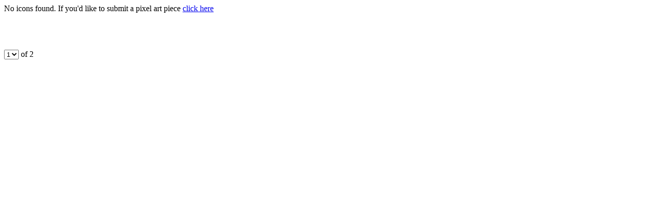

--- FILE ---
content_type: text/html
request_url: http://pixeljoint.com/pixels/profile_tab_icons.asp?id=16406&pg=3
body_size: 915
content:
<div id='profile-gallery-tab'><div class='norecords'>No icons found. If you'd like to submit a pixel art piece <a href='/pixels/submit.asp'>click here</a></div></div><br clear='both'><br><br><br><div class='pager'><a href='/p/16406.htm?sec=icons&pg=1'><i class='fa fa-chevron-left'></i><i class='fa fa-chevron-left'></i></a> <a href='/p/16406.htm?sec=icons&pg=2'><i class='fa fa-chevron-left'></i></a><span class='pager-select-holder'><script language='JavaScript'>
function gotopage(pagein){
location.href='/p/16406.htm?sec=icons&pg=' + pagein;
}
</script>
<select name='PageSelect' onChange="gotopage(this.value)" style="" class="small">
<option value=1>1</option><option value=2>2</option></select> of 2</span><a href='/p/16406.htm?sec=icons&pg=2'><i class='fa fa-chevron-right'></i></a> <a href='/p/16406.htm?sec=icons&pg=2'><i class='fa fa-chevron-right'></i><i class='fa fa-chevron-right'></i></a></div>